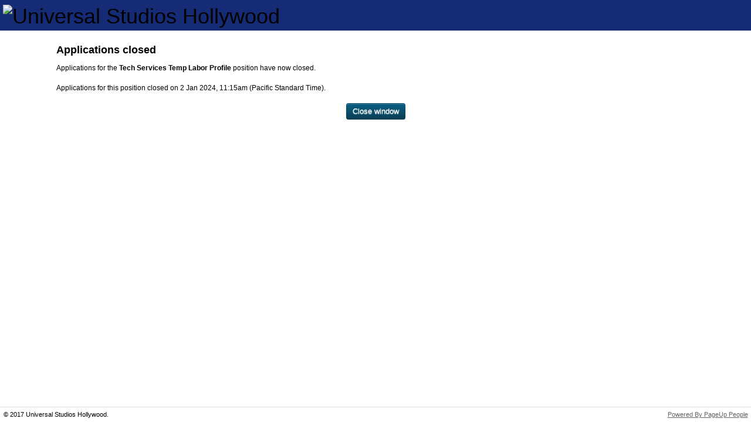

--- FILE ---
content_type: text/html; Charset=UTF-8
request_url: https://secure.dc4.pageuppeople.com/apply/852/pr/applicationForm/initApplication.asp?lJobID=502686&sLanguage=en&sSourcePointer=pr&lJobSourceTypeID=796&lApplicationSubSourceID=11215
body_size: 1819
content:


<!DOCTYPE HTML>
<!--[if lt IE 7 ]> <html class="ie ie6 lt-ie7 lt-ie8 lt-ie9" lang="en"> <![endif]-->
<!--[if IE 7 ]>    <html class="ie ie7 non-ie6 lt-ie8 lt-ie9" lang="en"> <![endif]-->
<!--[if IE 8 ]>    <html class="ie ie8 non-ie6 lt-ie9" lang="en"> <![endif]-->
<!--[if IE 9 ]>    <html class="ie ie9 non-ie6" lang="en"> <![endif]-->
<!--[if IE 10 ]>   <html class="ie ie10 non-ie6" lang="en"> <![endif]-->
<!--[if (gt IE 10)|!(IE)]><!--> <html class="non-ie non-ie6" lang="en"> <!--<![endif]-->
<head>
<link rel="dns-prefetch" href="https://ushemployee.pageuppeople.com/">
  <meta charset="UTF-8" />
  <title>Applications closed - Universal Parks and Resorts Hollywood</title>
  <meta name="Author" content="PageUp - http://www.pageuppeople.com">
  <meta name="Copyright" content="Copyright 2026 PageUp Pty Ltd">

  <link rel="preconnect" href="https://cdn.pageupstatic.com" />
  <link rel="icon" href="https://cdn.pageupstatic.com/@pageuppeopleorg/pageup-static/icons/favicon.ico" sizes="16x16 32x32" />
  <link rel="icon" href="https://cdn.pageupstatic.com/@pageuppeopleorg/pageup-static/icons/icon.svg" type="image/svg+xml" />
  <link rel="manifest" href="https://cdn.pageupstatic.com/@pageuppeopleorg/pageup-static/manifest.webmanifest" />
  <link rel="apple-touch-icon" href="https://cdn.pageupstatic.com/@pageuppeopleorg/pageup-static/icons/apple-touch-icon.png" />

  <meta name="msapplication-TileColor" content="#002a53" />
  <meta name="msapplication-TileImage" content="https://cdn.pageupstatic.com/@pageuppeopleorg/pageup-static/icons/mstile-144x144.png" />

  <!-- Style Include Start -->
  
        <link rel="stylesheet" href="../applicationForm/_css/bootstrap/bootstrap.3.3.2.min.css" type="text/css" />
        <link rel="stylesheet" href="../applicationForm/_css/GenericStyles.css" type="text/css" />
        <link rel="stylesheet" href="../applicationForm/_css/ResponsiveGenericStyles.css" type="text/css" />
        <link rel="stylesheet" href="../applicationForm/_css/ClientStyles.ashx/" type="text/css" />
        <link rel="stylesheet" href="../applicationForm/_css/GenericAlertBoxStyles.css" type="text/css" />
      

  <!-- Style Include End -->

  <script src="/apply/_js/jquery-3.5.0.min.js" type="text/javascript"></script>

  <script src="../applicationForm/_js/JSCombiner.ashx?v=e1bdeb4a494692e2d9b068f7e1d8a3c422d0f551"></script>
  <script src="../applicationForm/_js/LanguageDictionary.ashx?sLanguage=en"></script>
  <script type="text/javascript">Page.ROOT_DIR = "/apply/"; Page.SOURCE_ROOT_DIR = "https://secure.dc4.pageuppeople.com/Apply/852/pr/"; Util.errorHandlerUrl = '../applicationForm/_js/ErrorLogger.ashx';</script>


  <!--[if lt IE 8]>
	<script src="../applicationForm/_js/buttonfix.js?v=e1bdeb4a494692e2d9b068f7e1d8a3c422d0f551"></script>
  <![endif]-->

    <div id="unsupportedBrowser" class="GenericError" style="display:none;">
        We see that you are using a version of Internet Explorer which is no longer supported or your Internet Explorer is in compatibility mode. We recommend using Microsoft Edge, as some functionality may not work.
    </div>
    <script type="text/javascript">
        /*@cc_on document.getElementById('unsupportedBrowser').style.display = "block"; @*/
    </script>

  
  <script type="text/javascript">
    window.defaultStatus = 'S4';
  </script>
  
  <meta name="viewport" content="width=device-width, initial-scale=1">
  
            <script async src="https://www.googletagmanager.com/gtag/js?id=G-C2HB6KQDNB"></script>
            <script>
              window.dataLayer = window.dataLayer || [];
              function gtag(){dataLayer.push(arguments);}
              gtag('js', new Date());
              // Configures custom dimension<Index> to use the custom parameter
              // 'dimension_name' for 'GA_MEASUREMENT_ID', where <Index> is a number
              // representing the index of the custom dimension.
              gtag('config', 'G-C2HB6KQDNB', {
                'custom_map': {
                  'dimension1': 'instance_id_dimension',
                  'metric1': 'instance_id_metric'
                }
              });
              // Sends the custom dimension to Google Analytics.
              gtag('event', 'page_view', { 'send_to': 'G-C2HB6KQDNB', 'instance_id_dimension': '852', 'instance_id_metric': '852' });
            </script>
            
</head>
<body topmargin="0" leftmargin="0" marginwidth="0" marginheight="0">
<!-- Header Include Start -->

<div id="wrapper">
	<div id="header" role="banner" >
      <h1><center><img src="https://publicstorage.dc4.pageuppeople.com/852/ClientPublicFile/8aef5c2d-d3ae-4a6a-8ce4-4e306f767b25.png" alt="Universal Studios Hollywood" title="Universal Studios Hollywood" width="200px"></center></h1>
	</div>
	<div id="main">
<!-- Header Include End -->



<div id="mainInner" class="en">

      <div class="heading">Applications closed</div>
      <div>
      Applications for the <b>Tech Services Temp Labor Profile</b> position have now closed.<br><br>Applications for this position closed on 2 Jan 2024,&nbsp;11:15am (Pacific Standard Time).<br><br>
      </div>
      <div class="buttonArea">
      	<button type="submit" class="btn btn-closeWindow" name="button_closeWindow.x" id="button_closeWindow" aria-describedby="button_closeWindow_label" aria-label="Close window" value="Close window" onClick="window.close()"><span id="button_closeWindow_label">Close window</span></button>
      </div>
      
</div>

<!-- Footer Include Start -->

	</div>
</div>
<div id="footer" role="contentinfo" >
	<p id="copyright">&copy; 2017 Universal Studios Hollywood.</p>
	<p id="pageupLink"><a href="https://www.pageuppeople.com/powered-by-pageup/" target="_blank">Powered By PageUp People</a></p>
</div>

<!-- Footer Include End -->

<script type="text/javascript" src="/_Incapsula_Resource?SWJIYLWA=719d34d31c8e3a6e6fffd425f7e032f3&ns=2&cb=668613382" async></script></body>
</html>


--- FILE ---
content_type: text/css
request_url: https://secure.dc4.pageuppeople.com/apply/852/pr/applicationForm/_css/ClientStyles.ashx/
body_size: 4142
content:
/* Generated at 21/01/2026 3:31:43 PM. Last modified 15/01/2026 12:09:34 AM */
/* Begin shared client styles - Styling shared between "standard styling" and "fully custom styling"
 * New stuff that's not in migrated client stylesheets, and any customisation allowed in "fully custom"
 * mode (eg. button colours) should be in here
 */
/* Image buttons */

.image-btn {
  background-image: url("") !important;
  color: white !important;
  padding-left: 0px !important;
  height: 0px !important;
  line-height: 0px !important;
  font-family: Trebuchet MS, sans-serif !important;
  font-size: 13px !important;
}
.image-btn span {
  background-image: url("") !important;
  padding-right: 0px !important;
}
/* Begin Bootstrap overrides */

.clearfix {
  *zoom: 1;
}
.clearfix:before,
.clearfix:after {
  display: table;
  content: "";
}
.clearfix:after {
  clear: both;
}
.btn,
a.btn {
  background-color: #0b5270;
  background-image: -moz-linear-gradient(top, #0d6083, #083e55);
  background-image: -ms-linear-gradient(top, #0d6083, #083e55);
  background-image: -webkit-gradient(linear, 0 0, 0 100%, from(#0d6083), to(#083e55));
  background-image: -webkit-linear-gradient(top, #0d6083, #083e55);
  background-image: -o-linear-gradient(top, #0d6083, #083e55);
  background-image: linear-gradient(top, #0d6083, #083e55);
  background-repeat: repeat-x;
  filter: progid:DXImageTransform.Microsoft.gradient(startColorstr='#0d6083', endColorstr='#083e55', GradientType=0);
  border-color: #083e55 #083e55 #010b0f;
  border-color: rgba(0, 0, 0, 0.1) rgba(0, 0, 0, 0.1) rgba(0, 0, 0, 0.25);
  filter: progid:DXImageTransform.Microsoft.gradient(enabled = false);
  color: white !important;
  font-family: Trebuchet MS, sans-serif !important;
  font-size: 13px !important;
}
.btn:hover,
a.btn:hover,
.btn:active,
a.btn:active,
.btn.active,
a.btn.active,
.btn.disabled,
a.btn.disabled,
.btn[disabled],
a.btn[disabled] {
  background-color: #083e55;
}
.btn:active,
a.btn:active,
.btn.active,
a.btn.active {
  background-color: #041c26 \9;
}
.btn-primary,
a.btn-primary {
  background-color: #0b5270;
  background-image: -moz-linear-gradient(top, #0d6083, #083e55);
  background-image: -ms-linear-gradient(top, #0d6083, #083e55);
  background-image: -webkit-gradient(linear, 0 0, 0 100%, from(#0d6083), to(#083e55));
  background-image: -webkit-linear-gradient(top, #0d6083, #083e55);
  background-image: -o-linear-gradient(top, #0d6083, #083e55);
  background-image: linear-gradient(top, #0d6083, #083e55);
  background-repeat: repeat-x;
  filter: progid:DXImageTransform.Microsoft.gradient(startColorstr='#0d6083', endColorstr='#083e55', GradientType=0);
  border-color: #083e55 #083e55 #010b0f;
  border-color: rgba(0, 0, 0, 0.1) rgba(0, 0, 0, 0.1) rgba(0, 0, 0, 0.25);
  filter: progid:DXImageTransform.Microsoft.gradient(enabled = false);
  color: white !important;
}
.btn-primary:hover,
a.btn-primary:hover,
.btn-primary:active,
a.btn-primary:active,
.btn-primary.active,
a.btn-primary.active,
.btn-primary.disabled,
a.btn-primary.disabled,
.btn-primary[disabled],
a.btn-primary[disabled] {
  background-color: #083e55;
}
.btn-primary:active,
a.btn-primary:active,
.btn-primary.active,
a.btn-primary.active {
  background-color: #041c26 \9;
}
.btn-danger,
a.btn-danger {
  background-color: #09455e;
  background-image: -moz-linear-gradient(top, #0d6083, #041c26);
  background-image: -ms-linear-gradient(top, #0d6083, #041c26);
  background-image: -webkit-gradient(linear, 0 0, 0 100%, from(#0d6083), to(#041c26));
  background-image: -webkit-linear-gradient(top, #0d6083, #041c26);
  background-image: -o-linear-gradient(top, #0d6083, #041c26);
  background-image: linear-gradient(top, #0d6083, #041c26);
  background-repeat: repeat-x;
  filter: progid:DXImageTransform.Microsoft.gradient(startColorstr='#0d6083', endColorstr='#041c26', GradientType=0);
  border-color: #041c26 #041c26 black;
  border-color: rgba(0, 0, 0, 0.1) rgba(0, 0, 0, 0.1) rgba(0, 0, 0, 0.25);
  filter: progid:DXImageTransform.Microsoft.gradient(enabled = false);
  color: white !important;
}
.btn-danger:hover,
a.btn-danger:hover,
.btn-danger:active,
a.btn-danger:active,
.btn-danger.active,
a.btn-danger.active,
.btn-danger.disabled,
a.btn-danger.disabled,
.btn-danger[disabled],
a.btn-danger[disabled] {
  background-color: #041c26;
}
.btn-danger:active,
a.btn-danger:active,
.btn-danger.active,
a.btn-danger.active {
  background-color: black \9;
}
#lightbox_formrunnerbootstrap {
  width: 1px;
}
/* End shared client styles */

/* Begin standard client styles */

BODY {
  background: white;
  color: black;
  font-family: Trebuchet MS, sans-serif;
  font-size: 12px;
  margin: 0;
  height: 100%;
}
select,
input,
textarea {
  font-family: Trebuchet MS, sans-serif;
  font-size: 12px;
}
a {
  color: blue;
}
P {
  MARGIN-TOP: 0px;
  FONT-SIZE: 12px;
  MARGIN-BOTTOM: 10px;
  FONT-FAMILY: Trebuchet MS, sans-serif;
}
ol,
ul {
  FONT-SIZE: 12px;
  FONT-FAMILY: Trebuchet MS, sans-serif;
}
.heading,
h2 {
  FONT-WEIGHT: bold;
  FONT-SIZE: 18px;
  MARGIN-BOTTOM: 10px;
  color: black;
}
.breadcrumb {
  FONT-SIZE: 11px;
  MARGIN-BOTTOM: 5px;
}
.privacyStatement {
  BORDER-RIGHT: #002b7f 1px solid;
  PADDING-RIGHT: 5px;
  BORDER-TOP: #002b7f 1px solid;
  PADDING-LEFT: 5px;
  MARGIN-BOTTOM: 10px;
  PADDING-BOTTOM: 5px;
  BORDER-LEFT: #002b7f 1px solid;
  WIDTH: 100%;
  PADDING-TOP: 5px;
  BORDER-BOTTOM: #002b7f 1px solid;
  HEIGHT: 250px;
  overflow: auto;
}
.buttonArea {
  TEXT-ALIGN: center;
}
.info {
  BORDER-RIGHT: #f5d945 1px solid;
  PADDING-RIGHT: 10px;
  BACKGROUND-POSITION: left top;
  BORDER-TOP: #f5d945 1px solid;
  PADDING-LEFT: 10px;
  BACKGROUND-IMAGE: url(../../../images/watermark_info.gif);
  MARGIN-BOTTOM: 10px;
  PADDING-BOTTOM: 10px;
  BORDER-LEFT: #f5d945 8px solid;
  PADDING-TOP: 10px;
  BORDER-BOTTOM: #f5d945 1px solid;
  BACKGROUND-REPEAT: no-repeat;
  BACKGROUND-COLOR: #fff9db;
}
.error {
  BORDER-RIGHT: #ff9999 1px solid;
  PADDING-RIGHT: 10px;
  BACKGROUND-POSITION: left top;
  BORDER-TOP: #ff9999 1px solid;
  PADDING-LEFT: 10px;
  FONT-SIZE: 12px;
  BACKGROUND-IMAGE: url(../../../images/watermark_alert.gif);
  MARGIN-BOTTOM: 10px;
  PADDING-BOTTOM: 10px;
  BORDER-LEFT: #ff9999 8px solid;
  max-width: 690px;
  PADDING-TOP: 10px;
  BORDER-BOTTOM: #ff9999 1px solid;
  BACKGROUND-REPEAT: no-repeat;
  FONT-FAMILY: Arial, Helvetica, sans-serif;
  BACKGROUND-COLOR: #ffe6db;
}
.formError {
  BORDER-RIGHT: #ff9999 1px solid;
  PADDING-RIGHT: 10px;
  BACKGROUND-POSITION: left top;
  BORDER-TOP: #ff9999 1px solid;
  PADDING-LEFT: 10px;
  FONT-SIZE: 12px;
  BACKGROUND-IMAGE: url(../../../images/watermark_alert.gif);
  MARGIN-BOTTOM: 10px;
  PADDING-BOTTOM: 10px;
  BORDER-LEFT: #ff9999 8px solid;
  WIDTH: 690px;
  PADDING-TOP: 10px;
  BORDER-BOTTOM: #ff9999 1px solid;
  BACKGROUND-REPEAT: no-repeat;
  FONT-FAMILY: Arial, Helvetica, sans-serif;
  BACKGROUND-COLOR: #ffe6db;
}
.fieldError {
  COLOR: #cd2f2f;
}
.personalDetailsField {
  WIDTH: 150px;
}
.personalDetailsFieldSmall {
  WIDTH: 75px;
}
.personalDetailsFieldLarge {
  WIDTH: 315px;
}
.personalDetailslabel {
  MARGIN-BOTTOM: 2px;
}
.mandatoryMessage {
  COLOR: #707070;
  FONT-STYLE: italic;
}
.textField {
  FONT-WEIGHT: normal;
  FONT-SIZE: 12px;
  WIDTH: 100%;
  FONT-FAMILY: Trebuchet MS, sans-serif;
}
.ie6 .textField,
.ie7 .textField {
  width: 95%;
}
.textArea {
  FONT-WEIGHT: normal;
  FONT-SIZE: 12px;
  WIDTH: 100%;
  FONT-FAMILY: Trebuchet MS, sans-serif;
  HEIGHT: 100px;
}
.initApplicationField {
  WIDTH: 250px;
}
.homeBand {
  BORDER-RIGHT: #002b7f 1px solid;
  PADDING-RIGHT: 5px;
  BORDER-TOP: #002b7f 1px solid;
  PADDING-LEFT: 5px;
  FONT-WEIGHT: bold;
  FONT-SIZE: 12px;
  MARGIN-BOTTOM: 10px;
  PADDING-BOTTOM: 5px;
  BORDER-LEFT: #002b7f 1px solid;
  WIDTH: 690px;
  PADDING-TOP: 5px;
  BORDER-BOTTOM: #002b7f 1px solid;
  FONT-FAMILY: Trebuchet MS, sans-serif;
  BACKGROUND-COLOR: #f3f3f3;
}
.homeTable {
  MARGIN-BOTTOM: 10px;
}
.withdrawField {
  MARGIN-BOTTOM: 10px;
  WIDTH: 450px;
  HEIGHT: 100px;
}
.removeField {
  MARGIN-BOTTOM: 10px;
  WIDTH: 450px;
  HEIGHT: 100px;
}
.searchTable {
  BORDER-RIGHT: #999999 0px solid;
  BORDER-TOP: #999999 1px solid;
  MARGIN-BOTTOM: 10px;
  BORDER-LEFT: #999999 1px solid;
  BORDER-BOTTOM: #999999 1px solid;
}
.searchTable TD {
  FONT-SIZE: 11px;
  FONT-FAMILY: Arial;
}
.searchTableColumn {
  BORDER-RIGHT: #999999 1px solid;
  BORDER-TOP: #999999 0px solid;
  BORDER-LEFT: #999999 0px solid;
  BORDER-BOTTOM: #999999 0px solid;
}
.searchTableHeader {
  BACKGROUND-COLOR: #005a99;
}
.availabilityTable {
  BORDER-RIGHT: #cccccc 1px solid;
  BORDER-TOP: #cccccc 1px solid;
  BORDER-LEFT: #cccccc 1px solid;
  BORDER-BOTTOM: #cccccc 1px solid;
}
.availabilityTable THEAD TD {
  BORDER-RIGHT: #cccccc 0px solid;
  BORDER-TOP: #cccccc 0px solid;
  BORDER-LEFT: #cccccc 0px solid;
  BORDER-BOTTOM: #cccccc 1px solid;
  BACKGROUND-COLOR: #f1f1f1;
}
.suburbPreferenceTable {
  BORDER-RIGHT: #cccccc 1px solid;
  BORDER-TOP: #cccccc 1px solid;
  BORDER-LEFT: #cccccc 1px solid;
  BORDER-BOTTOM: #cccccc 1px solid;
}
.suburbPreferenceTable THEAD TD {
  BORDER-RIGHT: #cccccc 0px solid;
  BORDER-TOP: #cccccc 0px solid;
  BORDER-LEFT: #cccccc 0px solid;
  BORDER-BOTTOM: #cccccc 1px solid;
  BACKGROUND-COLOR: #f1f1f1;
}
.suburbPreferenceError {
  BORDER-RIGHT: #ff986e 1px solid;
  PADDING-RIGHT: 10px;
  BORDER-TOP: #ff986e 1px solid;
  PADDING-LEFT: 10px;
  FONT-SIZE: 12px;
  PADDING-BOTTOM: 10px;
  BORDER-LEFT: #ff986e 1px solid;
  COLOR: #fc3000;
  PADDING-TOP: 10px;
  BORDER-BOTTOM: #ff986e 1px solid;
  FONT-FAMILY: Trebuchet MS, sans-serif;
}
.subHeading {
  FONT-WEIGHT: bold;
  FONT-SIZE: 14px;
  MARGIN-BOTTOM: 10px;
  color: black;
}
.subTitle {
  FONT-WEIGHT: bold;
  FONT-SIZE: 14px;
  MARGIN-BOTTOM: 10px;
}
.asterisk {
  FONT-WEIGHT: bold;
}
.Title {
  FONT-WEIGHT: bold;
  FONT-SIZE: 16px;
  MARGIN-BOTTOM: 10px;
}
.initApplicationLoginTable {
  BORDER-RIGHT: #cccccc 1px solid;
  BORDER-TOP: #cccccc 1px solid;
  MARGIN-BOTTOM: 10px;
  BORDER-LEFT: #cccccc 1px solid;
  BORDER-BOTTOM: #cccccc 1px solid;
  BACKGROUND-COLOR: #f3f3f3;
}
.initApplicationLoginInformationText {
  PADDING-LEFT: 14px;
  PADDING-TOP: 5px;
  FONT-SIZE: 12px;
  FONT-FAMILY: Trebuchet MS, sans-serif;
}
#header {
  border-bottom: 1px solid #dddddd;
  overflow: hidden;
  position: relative;
  margin-bottom: 20px;
  padding-bottom: 5px;
  zoom: 1;
  /* IE - hasLayout */
  background-color: #162b75;
  background-image: url("");
}
#header h1 {
  float: left;
  margin: 5px 0 0 5px;
}
#header h2 {
  float: right;
  position: absolute;
  right: 0;
  bottom: 0;
  margin: 0 0.5em 0.5em 0;
}
#wrapper {
  min-height: 100%;
}
/* Hack for IE */

* html #wrapper {
  height: 100%;
}
#footer {
  font-size: 11px;
  padding: 0 0.5em;
  border-top: 1px solid #dddddd;
  height: 25px;
  line-height: 25px;
  margin-top: -26px;
  color: black;
  background-color: white;
  background-image: url("");
}
#footer a {
  color: #666666;
}
#copyright {
  float: left;
  font-size: 11px;
  margin: 0;
  padding: 0;
}
#pageupLink {
  font: normal 11px/25px Arial, Helvetica, Sans-serif;
  float: right;
  margin: 0;
  padding: 0;
}
label,
input,
button,
select,
textarea {
  font-size: 12px;
}
/* End standard client styles */

/* Begin custom styles */

/* End custom styles */

